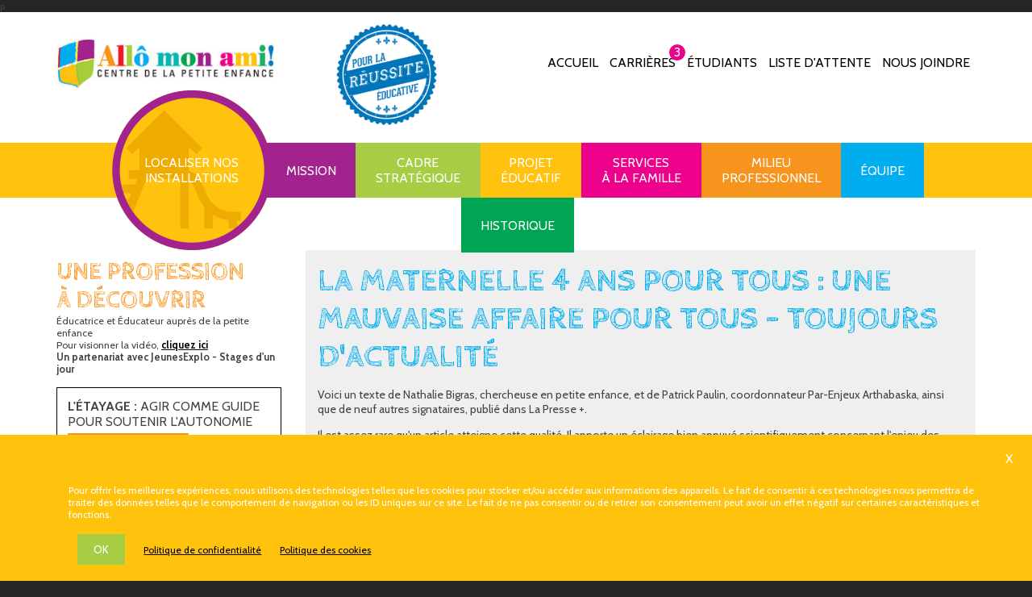

--- FILE ---
content_type: text/html; charset=iso-8859-1
request_url: https://www.allomonami.com/fr/news/post/la-maternelle-4-ans-pour-tous-une-mauvaise-affaire-pour-tous-toujours-dactualite/24
body_size: 7132
content:
p<!DOCTYPE html PUBLIC "-//W3C//DTD XHTML 1.0 Transitional//EN" "https://www.w3.org/TR/xhtml1/DTD/xhtml1-transitional.dtd">
<html>
	<head>
		<title>All&ocirc; mon ami - La maternelle 4 ans pour tous : une mauvaise affaire pour tous - toujours d'actualité</title>
		<meta name="description" value="">
		<meta name="keywords" value="CPE Allo mon ami, Allo mon ami, CPE Allo mon ami II, Centre Le petit bourg, CPE Le petit bourg, Centre Le petit domaine, CPE le petit domaine, Centre Les amis du Mesnil, CPE Les amis du Mesnil, Centre L'Univers des amis, CPE l'univers des amis, Garderie, Garderie sans but lucratif, CPE de Qu&eacute;bec, CPE arrondissement des rivi&egrave;res, CPE de Duberger, CPE de Lebourgneuf, CPE Les Saules, CPE Vanier, Petite enfance, &eacute;ducatrice, Service de garde, Service de garde &eacute;ducatif, Service de garde r&eacute;gis, Centre de la petite enfance, Centre &agrave; la petite enfance, Centre de la petite enfance Allo mon ami, Pouponni&egrave;re, Pr&eacute;paration &agrave; l'&eacute;cole, Petit domaine, Amis du Mesnil, Univers des Amis, Petit bourg, Petit Domaine, All&ocirc;, &eacute;ducation, Jouer c'est magique, Enfance, Formation en petite enfance, Mission &eacute;ducative, R&eacute;ussite &eacute;ducative, R&eacute;ussite &eacute;ducative des enfants, Pers&eacute;v&eacute;ance scolaire, &eacute;ducatrice qualifi&eacute;, &eacute;ducatrice professionnelle, &eacute;ducatrice form&eacute;e, Programme &eacute;ducatif, Programme &eacute;ducatif valid&eacute;, Milieu &eacute;ducatif, Milieu professionnel, &eacute;valuation de la qualit&eacute;, Standard de la qualit&eacute;, D&eacute;marche professionnelle de l'&eacute;ducatrice, Relation &eacute;ducatrice-enfant, Service &agrave; la famille, Conciliation travail-famille, Rentabilit&eacute; &eacute;conomique des CPE, Service &eacute;ducatif &agrave; la petite enfance, Besoins des enfants, D&eacute;veloppement des enfants, D&eacute;veloppement global des enfants, Actualisation du plein potentiel de l'enfant, Transition CPE &eacute;cole, Maturit&eacute; scolaire, Inclusion, Besoin particulier, D&eacute;pistage, IRDPQ, CRDI, IMDPE, R&eacute;seau des CPE, Projet &eacute;ducatif, Regroupement des CPE, Milieu d'&eacute;ducation, Int&eacute;gration des enfants, Soutient aux besoins particuliers, Partenariat &eacute;ducatrice parent, HighScope, Le b&eacute;b&eacute; en services &eacute;ducatifs, Approche exploratoire avec les b&eacute;b&eacute;s, &eacute;tayage, Accompagnement de l'enfant, Style d&eacute;mocratique, Approche d&eacute;mocratique, Guide d&eacute;mocratique, Guide facilitateur, Guide mod&eacute;rateur, Fonctions ex&eacute;cutives, Les outils de la pens&eacute;e, Grandir en qualit&eacute;, &eacute;veil &agrave; la lecture et l'&eacute;criture, &eacute;veil sonore &agrave; l'anglais, Num&eacute;ratie, Relation d'attachement, Communaut&eacute; d'apprentissage, Communaut&eacute; de pratique, Vers le pacifique, Alimentation en CPE, Politique alimentaire en CPE, Estime de soi, Programme estime de soi">
		<link rel="apple-touch-icon" sizes="57x57" href="https://www.allomonami.com/images/favicons/apple-touch-icon-57x57.png"/>
		<link rel="apple-touch-icon" sizes="60x60" href="https://www.allomonami.com/images/favicons/apple-touch-icon-60x60.png"/>
		<meta name="msapplication-TileColor" content="#a1278d"/>
		<meta name="msapplication-config" content="https://www.allomonami.com/images/favicons/browserconfig.xml"/>
		<meta name="theme-color" content="#ffffff"/>
		<link rel="stylesheet" href="https://www.allomonami.com/css/style2.css?1590165907" type="text/css" />
		<link rel="stylesheet" href="https://www.allomonami.com/css/jquery-ui-1.7.3.custom.css" type="text/css" />
		<link href='https://fonts.googleapis.com/css?family=Cabin+Sketch:bold' rel='stylesheet' type='text/css'>
		<link href='https://fonts.googleapis.com/css?family=Anton' rel='stylesheet' type='text/css'>
		<link href='https://fonts.googleapis.com/css?family=Cabin:regular,bold' rel='stylesheet' type='text/css'>
		<script src="https://ajax.googleapis.com/ajax/libs/jquery/1.8.2/jquery.min.js" type="text/javascript"></script>

<!-- Global site tag (gtag.js) - Google Analytics -->
<script async src="https://www.googletagmanager.com/gtag/js?id=G-Y9F1DM60EF"></script>
<script>
  window.dataLayer = window.dataLayer || [];
  function gtag(){dataLayer.push(arguments);}
  gtag('js', new Date());

  gtag('config', 'G-Y9F1DM60EF');
</script>

					<script type="text/javascript" src="https://ajax.googleapis.com/ajax/libs/jqueryui/1.8.22/jquery-ui.min.js"></script>

			<script>
						function initialize() {
				// Cartes de localisation
				$(".map").each(function() {
					var id = $(this).attr("data-id");
					if(!$(this).attr("id")) $(this).attr("id", "googleMap-" + id);				
					switch(id) {
						case "1":
							var title = "All&ocirc; mon ami";
							var lat = 46.8211;
							var long = -71.2617;
							break;
						case "2":
							var title = "Le Petit Domaine";
							var lat = 46.81313;
							var long = -71.28234;
							break;
						case "3":
							var title = "Le Petit Bourg";
							var lat = 46.84549;
							var long = -71.28561;
							break;
						case "4":
							var title = "Les Amis du Mesnil";
							var lat = 46.83862;
							var long = -71.29142;
							break;
						case "5":
							var title = "L'Univers des Amis des Saules";
							var lat = 46.81574;
							var long = -71.31015;
							break;
					}
					var myLatlng = new google.maps.LatLng(lat, long);
					var myOptions = {
						zoom: 15,
						center: myLatlng,
						mapTypeId: google.maps.MapTypeId.ROADMAP
					}
					var map = new google.maps.Map(document.getElementById("googleMap-"+id), myOptions);
					var marker = new google.maps.Marker({
						position: myLatlng,
						map: map
					});
					google.maps.event.addDomListener(window, "resize", function() {
						var center = map.getCenter();
						google.maps.event.trigger(map, "resize");
						map.setCenter(center); 
					});
					$(this).after('<a href="https://maps.google.com/maps?q=' + encodeURIComponent(title) + '&hl=fr&ll=' + lat + ',' + long + '&spn=0.010103,0.022724&sll=' + lat + ',' + long + '&sspn=0.010103,0.022724&vpsrc=0&t=m&z=16" target="_blank">Voir dans Google Maps</a>');
				});
			}
			if($(".map").length > 0)
				google.maps.event.addDomListener(window, 'load', initialize);
			</script>
			
		
		<script src="https://www.allomonami.com/jscripts/bxslider/jquery.bxslider.js" type="text/javascript"></script>	
		<link href="https://www.allomonami.com/jscripts/bxslider/jquery.bxslider.css" rel="stylesheet" type="text/css"/>
				
		<meta name="viewport" content="width=device-width, initial-scale=1">
				<style>
			.changecolor, h1, h2, h3, h4 {
				color: #00afed;
			}
		</style>
		<script type="text/javascript">
			var bgChange = [
				["mauve", "#a1278d"],
				["bleu", "#00afed"],
				["jaune", "#fac12e"],
				["vert", "#a6cd44"]
			];
			var cptChange = 0;
		
			$(document).ready(function() {
			
				$("#show-menu").click(function() {				
					$('#menu_small > ul').toggle('fast');								
				});	
				
				$(["https://www.allomonami.com/images/header/bleu_1.jpg", "https://www.allomonami.com/images/header/bleu_2.jpg", "https://www.allomonami.com/images/header/jaune_1.jpg", "https://www.allomonami.com/images/header/jaune_2.jpg", "https://www.allomonami.com/images/header/mauve_1.jpg", "https://www.allomonami.com/images/header/mauve_2.jpg", "https://www.allomonami.com/images/header/vert_1.jpg", "https://www.allomonami.com/images/header/vert_2.jpg"]).preload();
				
				$("blockquote").each(function() {
					$(this).css("background-color", "#00afed");
					$(this).prepend('<img src="https://www.allomonami.com/images/encadre/top_bleu.jpg?v3" border="0">');
					$(this).append('<img src="https://www.allomonami.com/images/encadre/bottom_bleu.jpg?v3" border="0">');
				});
				
				var cptli = 0;
				$("blockquote ul li, div.contenutexte ul li").not("#tabs ul li").each(function() {
					couleur = bgChange[cptli][0];
					if(couleur == 'bleu') couleur = "gris";
					$(this).css("background-image", "url(https://www.allomonami.com/images/li_"+couleur+".png)");
					cptli++;
					if(cptli >= bgChange.length) cptli = 0;
				});
			
				$('div#actualites ul').bxSlider({					
					pause: 8000,
					autoControls: false,
					controls: false,
					pagerCustom: 'div#actualites .bx-pager',
					slideMargin:22,
					auto: true						
				});	
				$('div#petiteenfance ul').bxSlider({					
					pause: 8000,
					autoControls: false,
					controls: false,
					pagerCustom: 'div#petiteenfance .bx-pager',
					slideMargin:22,
					auto: false								
				});				
									
								
				$(".searchfield").focus(function() {
					if($(this).val().toUpperCase() == "SAISIR LES MOTS-CL&Eacute;S") {
						$(this).val("");
					}
				});
				
				$(".searchfield").blur(function() {
					if($(this).val() == "") {
						$(this).val("SAISIR LES MOTS-CL&Eacute;S");
					}
				});
				
				// Champs login portail
				$(".email_address").hide();
				$(".email_address_field").show();
				$(".password").hide();
				$(".password_field").show();
				
				$(".email_address_field, .password_field").focus(function() {
					$(this).hide();
					$(this).prev().show();
					$(this).prev().focus();
				});
				$(".email_address, .password").blur(function() {
					if($(this).val() == "") {
						$(this).hide();
						$(this).next().show();
					}
				});
			});

			function changebg() {			
				cptChange++;
				if(cptChange > bgChange.length-1) cptChange = 0;
				var rand = Math.floor(Math.random()*2);
				rand++;
				$("div.bande_2").css("background-color", bgChange[cptChange][1]);				
				$("div.bande_2 div.container").css("background-image", "url(https://www.allomonami.com/images/header/"+bgChange[cptChange][0]+"_"+rand+".jpg)");				
				$(".img_header_responsive img").attr("src", "https://www.allomonami.com/images/header/"+bgChange[cptChange][0]+"_"+rand+".jpg");
			}
			
			$.fn.preload = function() {
				this.each(function() {
					$('<img/>')[0].src = this;
				});
			}
		</script>
	</head>
	<body>
	    
	    <style>
	        .cookie-bar{ position: fixed; bottom: 0px; padding:10px 15px 20px 15px; width: 100%; display: none; z-index: 15; background-color:#ffc20d; }
 .cookie-para { color: #FFFFFF; font-size: 12px; font-weight: normal; display: inline-block;
 padding-bottom: 5px; }
 .cookie-space { padding-bottom: 45px; }

.cookie-btn{ font-size:14px; color: #ffffff; background: #A6CD44; padding: 10px 20px;text-decoration:none;margin: 0 20px;
  display: inline-block; margin-left: 1%;  }
.cookie-btn.accept { color: #ffffff; background: #A6CD44; }  
.cookie-btn.refuse { color: #ffffff; background: ##A3238E; }    
  @media (max-width: 767px) {
  .cookie-bar{ padding:10px 15px 40px 15px; }
  
	    </style>
	    <script>
	        $(document).ready(function(){
     if(readCookie("cookie_accepted") == "1"){
        $(".cookie-bar").hide();
    }
    else{
        $(".cookie-bar").show();
            $('body').addClass('cookie-space');
            $('.cookie-btn').click(function(){
                $('body').removeClass('cookie-space');
            $('.cookie-bar').fadeOut();
            createCookie("cookie_accepted", 1, 365);
        });     
    } 
    });



 function getParameterByName(name, url) {
        if (!url) {
            url = window.location.href;
        }
        name = name.replace(/[\[\]]/g, "\\$&");
        var regex = new RegExp("[?&]" + name + "(=([^&#]*)|&|#|$)"),
            results = regex.exec(url);
        if (!results) return null;
        if (!results[2]) return '';
        return decodeURIComponent(results[2].replace(/\+/g, " "));
    }

    function createCookie(name, value, days) {
        var expires = "";
        if (days) {
            var date = new Date();
            date.setTime(date.getTime() + (days * 24 * 60 * 60 * 1000));
            expires = "; expires=" + date.toUTCString();
        }
        document.cookie = name + "=" + value + expires + "; path=/";
    }

    function readCookie(name) {
        var nameEQ = name + "=";
        var ca = document.cookie.split(';');
        for (var i = 0; i < ca.length; i++) {
            var c = ca[i];
            while (c.charAt(0) == ' ') c = c.substring(1, c.length);
            if (c.indexOf(nameEQ) == 0) return c.substring(nameEQ.length, c.length);
        }
        return null;
    }

    function eraseCookie(name) {
        createCookie(name, "", -1);
    }

    $(document).ready(function() {
        var advMedium = getParameterByName('advm');
        if (advMedium != null) {
            $('input[name=advm]').val(advMedium);
            createCookie('advm', advMedium, 1);
        } else {
            advMedium = readCookie('advm');
            $('input[name=advm]').val(advMedium);
        }
        var nodeCount = document.getElementsByName('ft').length;
        for (count = 0; count < nodeCount; count++) {
            document.getElementsByName('ft')[count].value = window.location.href;
        }
    });
	    </script>
	    <section class="cookie-bar" style="display:none;">
	<div class="cookie-notice container">
	    	<a href="javascript:;" class="cookie-btn" style="text-align: right;width: 100%;display: block;color: #FFFFFF;text-decoration: none;font-size: 16px;background: none;">X</a>
		<p class="cookie-para">Pour offrir les meilleures exp&eacute;riences, nous utilisons des technologies telles que les cookies pour stocker et/ou acc&eacute;der aux informations des appareils. Le fait de consentir &agrave; ces technologies nous permettra de traiter des donn&eacute;es telles que le comportement de navigation ou les ID uniques sur ce site. Le fait de ne pas consentir ou de retirer son consentement peut avoir un effet n&eacute;gatif sur certaines caract&eacute;ristiques et fonctions.</p>
		<a href="javascript:;" class="cookie-btn accept">OK</a>
       
        <a href="/fr/page/politique-confidentialite" class="" style="margin-right:20px;">Politique de confidentialit&eacute;</a>
         <a href="/fr/page/politique-cookies" class="">Politique des cookies</a>

	</div>
</section>
		<div id="menu_small">
			<img src="https://www.allomonami.com/images/menu-show-icon.jpg" alt="menu" id="show-menu"/>
			<a href="https://www.allomonami.com/fr"><img src="https://www.allomonami.com/images/logo.jpg" alt="Logo All&ocirc; mon ami" class="logo"></a>			
			<ul class="bleu">
				<li>
					<a href="https://www.allomonami.com/">Accueil</a>
				</li>
				<li>
					<a href="https://www.allomonami.com/fr/page/localiser-nos-installations">Localiser nos installations</a>
				</li>
				<li>
					<a href="https://www.allomonami.com/fr/page/mission">Mission</a>
				</li>
				<li>
					<a href="https://www.allomonami.com/fr/page/cadre-strategique">Cadre strat&eacute;gique</a>
				</li>
				<li>
					<a href="https://www.allomonami.com/fr/page/projet-educatif">Projet &eacute;ducatif</a>
				</li>
				<li>
					<a href="https://www.allomonami.com/fr/page/services-a-la-famille">Services &agrave; la famille</a>
				</li>
				<li>
					<a href="https://www.allomonami.com/fr/page/milieu-professionnel">Milieu professionnel</a>
				</li>
				<li>
					<a href="https://www.allomonami.com/fr/page/equipe">&Eacute;quipe</a>
				</li>
				<li>
					<a href="https://www.allomonami.com/fr/page/historique">Historique</a>
				</li>
				<li>
					<a href="https://www.allomonami.com/fr/page/carrieres">Carri&egrave;res</a>
				</li>
				<li>
					<a href="https://www.allomonami.com/fr/page/etudiants">&Eacute;tudiants</a>
				</li>
				<li>
					<a href="https://www.allomonami.com/fr/listeattente">Liste d'attente</a>
				</li>
				<li>
					<a href="https://www.allomonami.com/fr/page/nous-joindre">Nous joindre</a>
				</li>
			</ul>
		</div>
		<div class="bande_1_1">
			<div class="container">
				<div>
					<form action="https://www.allomonami.com/fr/portail/login" method="post" accept-charset="utf-8" style="position:relative;">						<span style="color:#999;">PORTAIL</span> 								<div style="display:inline;">
									<input type="text" name="email_address" class="email_address" value="">
									<input type="text" class="email_address_field" value="COURRIEL">
								</div> 
								<div style="display:inline;">
									<input type="password" name="password" class="password" value="" style="border-right:none;">
									<input type="text" class="password_field" value="MOT DE PASSE" style="border-right:none;">
								</div><input type="image" src="https://www.allomonami.com/images/form_login_go2.jpg" border="0">
																				<div class="mdp_oublie">
							<a href="https://www.allomonami.com/fr/portail/password_reset_step1" style="color:#fff; font-family: Verdana, Arial, Helvetica; font-size:8px;">Mot de passe oubli&eacute; ?</a>
						</div>
											</form>
				</div>
			</div>
		</div>
		<div class="bande_1_2">
			<div class="container">
				<div>
					<form class="rech alt" action="https://www.allomonami.com/fr/news/search" method="post">
						<input type="text" class="searchfield" name="search" value="Saisir les mots-cl&eacute;s"><input type="image" src="https://www.allomonami.com/images/form_rech_go2.jpg" border="0">
					</form>

					<div style="clear:both;"></div>
				</div>
			</div>
		</div>
		<div id="header">
			<div class="container">
				<div class="table">
					<div class="left">
						<a href="https://www.allomonami.com/fr"><img src="https://www.allomonami.com/images/logo.jpg" alt="Logo All&ocirc; mon ami" class="logo"></a>						
						<img src="https://www.allomonami.com/images/badge_reussite_educative.png" alt="Pour la r&eacute;ussite &eacute;ducative" class="logo_badge">
					</div>
					<div class="right">
						<ul>
							<li>
								<a style="color:#a3238e;border-color:#a3238e;" href="https://www.allomonami.com/fr">Accueil</a>
							</li><!--
							--><li>
								<a style="color:#a6cd44;border-color:#a6cd44;" href="https://www.allomonami.com/fr/page/carrieres">
								Carri&egrave;res<div class="badge">3</div>								</a>
							</li><!--
							--><li>
								<a style="color:#ffc20e;border-color:#ffc20e;" href="https://www.allomonami.com/fr/page/etudiants">&Eacute;tudiants</a>
							</li><!--
							--><li >
								<a style="color:#00aeef;border-color:#00aeef;" href="https://www.allomonami.com/fr/listeattente">Liste d'attente</a>
							</li><!--
							--><li >
								<a style="color:#ed1c24;border-color:#ed1c24;" href="https://www.allomonami.com/fr/page/nous-joindre">Nous joindre</a>
							</li>
						</ul>
					</div>
				</div>
			</div>
		</div>
		<div id="menu">
			<div class="container">
				<ul>
				
					<li class="">
						<a href="https://www.allomonami.com/fr/page/localiser-nos-installations" class="btn-localiser"><div>Localiser nos installations</div></a>
					</li>
					<li>
						<a href="https://www.allomonami.com/fr/page/mission" style="background-color:#a3238e;" class="one_line"><div>Mission</div></a>
					</li>
					<li>
						<a href="https://www.allomonami.com/fr/page/cadre-strategique" style="background-color:#a6cd44;">Cadre<br/><div>strat&eacute;gique</div></a>
					</li>
					<li>
						<a href="https://www.allomonami.com/fr/page/projet-educatif" style="background-color:#ffc20e;">Projet<br/><div>&eacute;ducatif</div></a>
					</li>
				  <li>
						<a href="https://www.allomonami.com/fr/page/services-a-la-famille" style="background-color:#ec008c;">Services<br/><div>&agrave; la famille</div></a>
					</li>
					<li>
						<a href="https://www.allomonami.com/fr/page/milieu-professionnel" style="background-color:#f7941e;">Milieu<br/><div>professionnel</div></a>
					</li>
					<li>
						<a href="https://www.allomonami.com/fr/page/equipe" style="background-color:#00aeef;" class="one_line"><div>&Eacute;quipe</div></a>
					</li>
					<li>
						<a href="https://www.allomonami.com/fr/page/historique" style="background-color:#00a553;" class="one_line"><div>Historique</div></a>
					</li>
				</ul>			
			</div>
		</div>
				<div id="content" class="bleu">
			<div class="container">
									<div class="table">
						<div class="left">
							<a href="https://www.allomonami.com/fr/page/une-profession-a-decouvrir" style="text-decoration: none">
<h2 style="color: #f7941e;">Une profession <br />&agrave; d&eacute;couvrir</h2>
</a>
<div style="font-size: 12.5px">
    &Eacute;ducatrice et &Eacute;ducateur aupr&egrave;s de la petite enfance<br />
    Pour visionner la vid&eacute;o, <a href="https://www.allomonami.com/fr/page/une-profession-a-decouvrir"><strong>cliquez ici</strong></a><br />
    <strong>Un partenariat avec JeunesExplo - Stages d'un jour</strong>
    <br /><br />
</div>							<div id="sidebar_new">
								<div class="title2"><span>L'&Eacute;TAYAGE :</span> AGIR COMME GUIDE POUR SOUTENIR L'AUTONOMIE</div>
								<a href="https://www.puq.ca/catalogue/livres/etayage-agir-comme-guide-pour-soutenir-1222.html">Commandez <span>></span></a>
								<img src="https://www.allomonami.com/images/livre_sonia.jpg" />
							</div>
							<a href="https://www.allomonami.com/fr/page/liste-de-livres-de-references" id="sidebar_references"><img src="https://www.allomonami.com/images/btn_liste_livres_references.png" alt=""/></a>		
							<div id="portal_connexion">
								<div class="title">Portail</div>
								<form action="https://www.allomonami.com/fr/portail/login" method="post">								
									 									
										<label>Courriel</label>
										<input type="email" name="email_address" value=""/>
										<label>Mot de passe</label>
										<input type="password" name="password" value=""/>
										<a href="https://www.allomonami.com/fr/portail/password_reset_step1">Mot de passe oubli&eacute; ?</a>
										<div style="text-align:right;">
											<input type="image" src="https://www.allomonami.com/images/form_login_go.jpg?v3" border="0">
										</div>
																	
								</form>
							</div>								
							<img src="https://www.allomonami.com/images/bulle_2019.png"><br>
							<br>
											<form class="rech" action="https://www.allomonami.com/fr/news/search" method="post">
					<div>Recherche</div>
					<input type="text" class="searchfield" name="search" value="Saisir les mots-cl&eacute;s"><input type="image" src="https://www.allomonami.com/images/form_rech_go.jpg?v3" border="0">
				</form>

							
						</div>
						<div class="right">
											<div class="grey_zone">
							<h1>La maternelle 4 ans pour tous : une mauvaise affaire pour tous - toujours d'actualité</h1>							
							<p>Voici un texte de Nathalie Bigras, chercheuse en petite enfance, et de Patrick Paulin, coordonnateur Par-Enjeux Arthabaska, ainsi que de neuf autres signataires, publié dans La Presse +.</p>

<p>Il est assez rare qu'un article atteigne cette qualité. Il apporte un éclairage bien appuyé scientifiquement concernant l'enjeu des prématernelles 4 ans versus les CPE.</p>

<p>Pour consulter cet article, <a href="/uploads/files/La_maternelle_4_ans_pour_tous_-_une_mauvaise_affaire_pour_tous.pdf" title="" target="_blank">cliquez ici</a>.</p>
				
						</div>
					</div>
				</div>
			</div>
		</div>
<div class="bande_4">
    <div class="container">
        <div id="footer_garderies">
            <table cellspacing="0" cellpadding="0" border="0" width="100%">
                <tr>
                    <td valign="top" width="302" class="left">
                        <table cellspacing="0" cellpadding="0" border="0" width="100%" style="margin-bottom:0px;"
                               id="garderies">
                            <tr>
                                <td width="80">&nbsp;</td>
                                <td width="211" height="61" style="background-color:#fff;">
                                    <a target="_blank" href="https://tout-petits.org/">
                                        <img src="https://www.allomonami.com/images/logo-observatoire-tout-petits.png"/>
                                    </a>
                                </td>
                                <td>&nbsp;</td>
                            </tr>
                            <tr>
                                <td colspan="5" style="line-height:12px;">&nbsp;</td>
                            </tr>
                            <tr>
                                <td width="80">&nbsp;</td>
                                <td width="211" height="61" style="background-color:#fff;">
                                    <a target="_blank" href="https://www.enfant-encyclopedie.com/fr-ca/accueil.html">
                                        <img src="https://www.allomonami.com/images/Logo_FR.gif"/>
                                    </a>
                                </td>
                                <td>&nbsp;</td>
                            </tr>
                            <tr>
                                <td colspan="5" style="line-height:12px;">&nbsp;</td>
                            </tr>
                            <tr>
                                <td>&nbsp;</td>
                                <td width="211" height="61" style="background-color:#fff;">
                                    <a href="https://rire.ctreq.qc.ca/" target="_blank">
                                        <img height="50px" src="https://www.allomonami.com/images/logo_rire.jpg"/>
                                    </a>
                                </td>
                                <td>&nbsp;</td>
                            </tr>
                        </table>
                    </td>
                    <td valign="top">
                                            <table cellspacing="0" cellpadding="0" border="0" width="100%" style="margin-bottom:0px;" id="garderies">					
						<tr>
							<td height="61" class="bleu"><a href="https://www.allomonami.com/fr/page/allo-mon-ami-allo-mon-ami-ii">All&ocirc; mon ami</a></td>
							<td>&nbsp;</td>
							<td height="61" class="mauve"><a href="https://www.allomonami.com/fr/page/le-petit-domaine">Le petit domaine</a></td>
							<td>&nbsp;</td>
							<td height="61" class="vertfonce"><a href="https://www.allomonami.com/fr/page/le-petit-bourg">Le petit bourg</a></td>
						</tr>
						<tr><td colspan="5" style="line-height:12px;">&nbsp;</td></tr>
						<tr>
							<td height="61" class="orange"><a href="https://www.allomonami.com/fr/page/allo-mon-ami-allo-mon-ami-ii">All&ocirc; mon ami II</a></td>
							<td>&nbsp;</td>
							<td height="61" class="vert"><a href="https://www.allomonami.com/fr/page/les-amis-du-mesnil">Les amis<br>du mesnil</a></td>
							<td>&nbsp;</td>
							<td height="61" class="rouge"><a href="https://www.allomonami.com/fr/page/lunivers-des-amis-des-saules">Univers des amis<br>des saules</a></td>
						</tr>
                        <tr><td colspan="5" style="line-height:12px;">&nbsp;</td></tr>
                        <tr>
                            <td height="61" style="background: #fff">
                                <a href="https://casiope.org/" target="_blank">
                                    <img src="https://www.allomonami.com/uploads/images/casiope-logo-petit.png" height="50px">
                                </a>
                            </td>
                            <td>&nbsp;</td>
                            
                        </tr>
						<tr><td colspan="5" >&nbsp;</td></tr>
						<tr><td colspan="5" align="center" class="copyright">&copy; 2011-2026 ALL&Ocirc; MON AMI - TOUS DROITS R&Eacute;SERV&Eacute;S -- <a href="https://www.proweb.ca" target="_blank" style="text-decoration:none; color:#fff; display:inline;">R&Eacute;ALISATION ProWeb.ca</a></td></tr>
					</table>

                    </td>
                </tr>
            </table>
        </div>
    </div>
</div>

</body>
<script>'undefined'=== typeof _trfq || (window._trfq = []);'undefined'=== typeof _trfd && (window._trfd=[]),_trfd.push({'tccl.baseHost':'secureserver.net'},{'ap':'cpsh-oh'},{'server':'p3plzcpnl509610'},{'dcenter':'p3'},{'cp_id':'10376011'},{'cp_cl':'8'}) // Monitoring performance to make your website faster. If you want to opt-out, please contact web hosting support.</script><script src='https://img1.wsimg.com/traffic-assets/js/tccl.min.js'></script></html>


--- FILE ---
content_type: text/css
request_url: https://www.allomonami.com/css/style2.css?1590165907
body_size: 4919
content:
.cabinsketch {
    font-family: 'Cabin Sketch', Verdana, Arial, Helvetica;
    font-weight: bold;
}

.cabin {
    font-family: 'Cabin', Verdana, Arial, Helvetica;
}

body {
    background-color: #252525;
}

a {
    color: #000;
}

body,
td {
    font-family: 'Cabin', Verdana, Arial, Helvetica;
    font-size: 12px;
    color: #444;
    margin: 0;
    padding: 0;
}

img {
    border: 0;
    max-width: 100%;
}

div.container {
    width: 1140px;
    margin: 0 auto;
    text-align: left;
    position: relative;
}

span.titre,
h1 {
    font-family: 'Cabin Sketch', Verdana, Arial, Helvetica;
    font-size: 40px;
    color: #444;
    text-transform: uppercase;
    margin: 0;
    padding: 0;
    text-align: left;
    font-weight: bold;
}

h2 {
    font-family: 'Cabin Sketch', Verdana, Arial, Helvetica;
    font-size: 30px;
    color: #444;
    text-transform: uppercase;
    margin: 0;
    padding: 0;
    font-weight: bold;
}

h3 {
    font-family: 'Cabin Sketch', Verdana, Arial, Helvetica;
    font-size: 24px;
    color: #444;
    text-transform: uppercase;
    margin: 0;
    padding: 0;
    font-weight: bold;
}

h4 {
    font-family: 'Cabin Sketch', Verdana, Arial, Helvetica;
    font-size: 20px;
    color: #444;
    text-transform: uppercase;
    margin: 0;
    padding: 0;
    font-weight: bold;
}

h4 a:hover {
    text-decoration: none;
}


/* Header */

#header {
    padding: 15px 0;
    padding: 32px 0 65px 0;
    background-color: #fff;
    text-align: right;
}

#header .table {
    display: table;
    width: 100%;
}

#header .left {
    display: table-cell;
    vertical-align: middle;
    position: relative;
}

#header .logo {
    width: 270px;
    vertical-align: middle;
}

#header .logo_badge {
    width: 125px;
    vertical-align: middle;
    //margin-left:15px;
    position: absolute;
    right: -92px;
    top: -17px;
    z-index: 100;
}

#header .right {
    display: table-cell;
    vertical-align: middle;
    text-align: right;
}

#header ul {
    margin: 0;
    padding: 0;
}

#header .right li {
    display: inline-block;
    padding: 0 7px;
}

#header .right a {
    text-transform: uppercase;
    font-size: 16px;
    text-decoration: none;
    position: relative;
    background-color: #fff;
    display: block;
    padding: 3px 0 6px 0;
    color: #000 !important;
}

#header .right li a:hover,
#header .right li.activeM a {
    border-bottom: 3px solid #000;
    padding-bottom: 3px;
}

.badge {
    background-color: #ec008c;
    border-radius: 15px;
    color: white;
    text-align: center;
    width: 20px;
    height: 20px;
    position: absolute;
    top: -10px;
    right: -12px;
}


/* Menu */

#menu {
    background-color: #ffc20e;
    height: 68px;
}

#menu .container {
    text-align: center;
    position: relative;
}

#menu ul {
    margin: 0;
    padding: 0;
}

#menu li {
    display: inline-block;
    text-align: center;
    position: relative;
    vertical-align: top;
    z-index: 11;
}

#menu a {
    display: block;
    font-size: 16px;
    text-decoration: none;
    text-transform: uppercase;
    color: white;
    padding: 15px 25px;
    -webkit-transition-duration: .2s;
    z-index: 11;
}

#menu a.one_line {
    padding: 24.5px 24px;
}

#menu li a:hover,
#menu li.activeM a {
    padding: 23px 25px;
    margin-top: -11px;
}

#menu li a.one_line:hover,
#menu li.activeM a.one_line {
    padding: 32.5px 25px;
    margin-top: -11px;
}

#menu li a:hover div,
#menu li.activeM a div {
    padding-bottom: 3px;
    border-bottom: 3px solid white;
}


/** Menu responsive **/

div#menu_small ul {
    margin: 0;
    padding: 0;
}

div#menu_small {
    display: none;
    background-color: white;
    height: 60px;
    width: 100%;
    z-index: 100;
    overflow: visible;
    text-align: center;
    position: relative;
    border-bottom: 1px solid black;
}

#show-menu {
    cursor: pointer;
    height: 60px;
    position: absolute;
    left: 0;
    top: 0;
}

div#menu_small .logo {
    height: 46px;
    padding: 7px 0;
}

div#menu_small>ul {
    display: none;
    width: 100%;
    position: absolute;
    top: 60px;
    left: 0;
    border-bottom: 1px solid #3e3e3e;
    text-align: left;
}

div#menu_small ul>li {
    width: 100%;
    box-sizing: border-box;
    border-top: 1px solid #252424;
    background-color: black;
    line-height: 19px;
}

div#menu_small ul>li a {
    padding: 22px 0;
    padding-left: 20px;
    text-decoration: none;
    text-transform: uppercase;
    color: white;
    box-sizing: border-box;
    width: 100%;
    display: block;
}

div#menu_small ul.mauve li:hover>a,
div#menu_small ul.mauve li.activeM>a {
    color: #a1278d;
}

div#menu_small ul.bleu li:hover>a,
div#menu_small ul.bleu li.activeM>a {
    color: #00afed;
}

div#menu_small ul.jaune li:hover>a,
div#menu_small ul.jaune li.activeM>a {
    color: #fac12e;
}

div#menu_small ul.vert li:hover>a,
div#menu_small ul.vert li.activeM>a {
    color: #a6cd44;
}


/** Banner **/

div.bande_2 {
    position: relative;
    z-index: 10;
    text-align: center;
    font-family: 'Cabin Sketch', Verdana, Arial, Helvetica;
}

div.bande_2 div.container {
    height: 405px;
}

div.bganim {
    width: 100%;
    height: 100%;
    z-index: 1;
    position: relative;
}


/* Content */

#content.mauve .grey_zone a {
    color: #a1278d;
    font-weight: bold;
}

#content.jaune .grey_zone a {
    color: #fac12e;
    font-weight: bold;
}

#content.bleu .grey_zone a {
    color: #00afed;
    font-weight: bold;
}

#content.vert .grey_zone a {
    color: #a6cd44;
    font-weight: bold;
}

#content {
    background-color: #fff;
    padding: 65px 0;
}

#content .table {
    display: table;
    width: 100%;
    table-layout: fixed;
}

#content .left {
    display: table-cell;
    vertical-align: top;
    width: 279px;
    padding-top: 10px;
}

#content .right {
    display: table-cell;
    vertical-align: top;
    padding-left: 30px;
}

#content .grey_zone {
    background-color: #efefef;
    padding: 15px;
    font-size: 14px;
}


/*** Sidebar ***/


/** Recherche **/

form.rech {
    margin-bottom: 15px;
}

form.rech div {
    font-family: 'Cabin Sketch', Verdana, Arial, Helvetica;
    font-size: 24px;
    color: #444;
    text-transform: uppercase;
    font-weight: bold;
}

.my-form {
    margin: 15px 0;
}

.my-form input[type=text] {
    width: 188px;
    height: 17px;
    border: solid 1px #666;
    color: #444;
    padding: 5px 10px;
    font-size: 10px;
    text-transform: uppercase;
}

form.rech input[type=text] {
    width: 188px;
    height: 17px;
    border: solid 1px #666;
    color: #444;
    padding: 5px 10px;
    font-size: 10px;
    text-transform: uppercase;
    border-right: 0;
}

form.rech.alt input[type=text] {
    width: 170px;
    height: 11px;
    border: solid 1px #666;
    color: #444;
    padding: 5px;
    font-size: 10px;
    text-transform: uppercase;
}

form.rech input {
    vertical-align: middle;
}


/** Espace NouveautÃ© **/

#sidebar_new {
    border: 1px solid #000;
    padding: 13px;
    margin-bottom: 25px;
}

#sidebar_new .title {
    font-family: 'Cabin Sketch', Verdana, Arial, Helvetica;
    font-size: 34px;
    color: #444;
    text-transform: uppercase;
    font-weight: bold;
}

#sidebar_new .title2 {
    font-size: 16px;
    color: #444;
    text-transform: uppercase;
}

#sidebar_new .title2 span {
    font-weight: bold;
}

#sidebar_new a {
    display: inline-block;
    background-color: #f7941e;
    color: white;
    font-family: 'Cabin Sketch', Verdana, Arial, Helvetica;
    font-size: 20px;
    text-transform: uppercase;
    font-weight: bold;
    text-decoration: none;
    padding: 5px 8px;
    margin: 5px 0 15px;
}

#sidebar_new a span {
    font-size: 30px;
    position: relative;
    top: 2px;
    line-height: 20px;
}


/** RÃ©fÃ©rences **/

#sidebar_references {
    display: block;
    margin-bottom: 25px;
}


/** Portail Connexion **/

#portal_connexion {
    border: 1px solid #000;
    padding: 13px;
    margin-bottom: 25px;
}

#portal_connexion .title {
    font-family: 'Cabin Sketch', Verdana, Arial, Helvetica;
    font-size: 34px;
    color: #444;
    text-transform: uppercase;
    font-weight: bold;
}

#portal_connexion label {
    display: block;
    width: 100%;
    text-transform: uppercase;
    font-weight: bold;
    font-size: 14px;
    padding-bottom: 1px;
}

#portal_connexion input[type=email],
#portal_connexion input[type=password] {
    display: block;
    width: 100%;
    box-sizing: border-box;
    margin-bottom: 7px;
}

#portal_connexion a {
    display: block;
    margin-bottom: 3px;
}


/** Page d'accueil **/

#homepage_icons>div {
    display: inline-block;
    width: 48%;
    margin-top: 30px;
    vertical-align: top;
    font-size: 16px;
}

#homepage_icons>div.single {
    display: block;
    width: 100%;
    text-align: center;
    margin-top: 0;
    font-weight: bold;
    text-transform: uppercase;
    font-family: 'Cabin Sketch', Verdana, Arial, Helvetica;
    font-size: 30px;
}

#homepage_icons>div.col1 {
    margin-right: 3%;
}

#homepage_icons .top {
    font-weight: bold;
    text-transform: uppercase;
    padding-bottom: 8px;
    display: table;
    width: 100%;
    table-layout: fixed;
}

#homepage_icons .top>div {
    display: table-cell;
    vertical-align: middle;
}

#homepage_icons .top>div:first-of-type {
    width: 60px;
}

#homepage_icons a {
    text-decoration: none;
    color: #444;
}

#content .right.home ul {
    font-family: 'Cabin', Verdana, Arial, Helvetica;
    font-size: 12px;
    text-align: justify;
    margin-top: 20px;
}

#content .right.home ul,
#content .right.home li {
    margin: 0;
    padding: 0;
    list-style: none;
}

#content .right.home li {
    overflow: hidden;
}

#content .right.home .titre img {
    display: inline-block;
}

#content .right.home .bx-wrapper {
    margin: 0;
}

div.contenuaccueil {
    text-align: justify;
}

div.contenuaccueil div.titre {
    font-family: 'Cabin', Verdana, Arial, Helvetica;
    font-size: 16px;
}

div.contenuaccueil ul li.bleu div.titre {
    color: #01aef0;
}

div.contenuaccueil ul li.jaune div.titre {
    color: #ffc30d;
}

div.contenuaccueil ul li.mauve div.titre {
    color: #a5238f;
}

div.contenuaccueil ul li.orange div.titre {
    color: #ffc10e;
}

div.contenuaccueil ul li.vert div.titre {
    color: #a6cd44;
}

ol#controls,
ol#controlspe {
    position: absolute;
    list-style: none;
    margin: 0;
    padding: 0;
    top: 50px;
    left: 0;
}

ol#controls li,
ol#controlspe li {
    float: left;
    list-style: none;
    margin: 0;
    padding: 0;
    width: 21px;
    height: 19px;
    margin-right: 5px;
    cursor: pointer;
    text-align: center;
}

ol#controls li a,
ol#controlspe li a {
    display: none;
    color: #000;
    text-decoration: none;
}

ol#controls li.current a,
ol#controlspe li.current a {
    color: #000;
    font-weight: bold;
}

ol#controls li#controls1,
ol#controlspe li#controlspe1,
ol#controls li#controls6,
ol#controlspe li#controlspe6 {
    background-image: url('../images/icons/bleu.jpg');
    background-repeat: no-repeat;
}

ol#controls li#controls2,
ol#controlspe li#controlspe2,
ol#controls li#controls7,
ol#controlspe li#controlspe7 {
    background-image: url('../images/icons/jaune.jpg');
    background-repeat: no-repeat;
}

ol#controls li#controls3,
ol#controlspe li#controlspe3,
ol#controls li#controls8,
ol#controlspe li#controlspe8 {
    background-image: url('../images/icons/mauve.jpg');
    background-repeat: no-repeat;
}

ol#controls li#controls4,
ol#controlspe li#controlspe4,
ol#controls li#controls9,
ol#controlspe li#controlspe9 {
    background-image: url('../images/icons/orange.jpg');
    background-repeat: no-repeat;
}

ol#controls li#controls5,
ol#controlspe li#controlspe5,
ol#controls li#controls10,
ol#controlspe li#controlspe10 {
    background-image: url('../images/icons/vert.jpg');
    background-repeat: no-repeat;
}

div.bande_4 {
    background-color: #252525;
}

div.bande_4 table tr td {
    background-color: transparent;
}

table#garderies {
    margin-bottom: 20px;
    background-color: #252525;
}

table#garderies tr td {
    background-color: #252525;
    font-family: 'Cabin Sketch', Verdana, Arial, Helvetica;
    font-size: 24px;
    font-weight: bold;
    color: #fff;
    text-transform: uppercase;
    line-height: 25px;
    text-align: center;
}

table#garderies tr td a {
    display: block;
    color: #fff;
    text-decoration: none;
}

table#garderies tr td.bleu {
    background-color: #01aef0;
}

table#garderies tr td.mauve {
    background-color: #a5238f;
}

table#garderies tr td.jaune {
    background-color: #ffc30d;
}

table#garderies tr td.orange {
    background-color: #ffc10e;
}

table#garderies tr td.vert {
    background-color: #a6cd44;
}

table#garderies tr td.vertfonce {
    background-color: #00a553;
}

table#garderies tr td.rouge {
    background-color: #ea1d2c;
}

table#garderies tr td.copyright {
    font-family: 'Cabin', Verdana, Arial, Helvetica;
    font-size: 12px;
}


/*div.contenu {
	width: 658px;
	right: 0;
	top: 0;
	background-color: #fff;
	position: absolute;
	z-index: 10;
}
div.contenutexte {
	min-height: 944px;
	margin: 20px 20px;
	font-family: 'Cabin', Verdana, Arial, Helvetica;
	font-size: 14px;
	color: #444;
	text-align: justify;
}*/


/* Couleurs pour utilisateurs */

.user-1,
.user-1 .fc-event-skin {
    background-color: #D96666;
    border-color: #C33!important;
}

.user-2,
.user-2 .fc-event-skin {
    background-color: #E67399;
    border-color: #D47!important;
}

.user-3,
.user-3 .fc-event-skin {
    background-color: #B373B3;
    border-color: #949!important;
}

.user-4,
.user-4 .fc-event-skin {
    background-color: #8C66D9;
    border-color: #63C!important;
}

.user-5,
.user-5 .fc-event-skin {
    background-color: #668CB3;
    border-color: #369!important;
}

.user-6,
.user-6 .fc-event-skin {
    background-color: #668CD9;
    border-color: #36C!important;
}

.user-7,
.user-7 .fc-event-skin {
    background-color: #59BFB3;
    border-color: #2A9!important;
}

.user-8,
.user-8 .fc-event-skin {
    background-color: #65AD89;
    border-color: #329262!important;
}

.user-9,
.user-9 .fc-event-skin {
    background-color: #4CB052;
    border-color: #109618!important;
}

.user-10,
.user-10 .fc-event-skin {
    background-color: #8CBF40;
    border-color: #6A0!important;
}

.user-11,
.user-11 .fc-event-skin {
    background-color: #BFBF4D;
    border-color: #AA1!important;
}

.user-12,
.user-12 .fc-event-skin {
    background-color: #E0C240;
    border-color: #D6AE00!important;
}

.user-13,
.user-13 .fc-event-skin {
    background-color: #F2A640;
    border-color: #E80!important;
}

.user-14,
.user-14 .fc-event-skin {
    background-color: #E6804D;
    border-color: #D51!important;
}

.user-15,
.user-15 .fc-event-skin {
    background-color: #BE9494;
    border-color: #A87070!important;
}

.user-16,
.user-16 .fc-event-skin {
    background-color: #A992A9;
    border-color: #8C6D8C!important;
}

.user-17,
.user-17 .fc-event-skin {
    background-color: #8997A5;
    border-color: #627487!important;
}

.user-18,
.user-18 .fc-event-skin {
    background-color: #94A2BE;
    border-color: #7083A8!important;
}

.user-19,
.user-19 .fc-event-skin {
    background-color: #85AAA5;
    border-color: #5C8D87!important;
}

.user-20,
.user-20 .fc-event-skin {
    background-color: #A7A77D;
    border-color: #898951!important;
}

.user-21,
.user-21 .fc-event-skin {
    background-color: #C4A883;
    border-color: #B08B59!important;
}

.user-22,
.user-22.fc-event-skin {
    background-color: #C7561E;
    border-color: #9F3501!important;
}

.user-23,
.user-23 .fc-event-skin {
    background-color: #B5515D;
    border-color: #8A2D38!important;
}

.user-24,
.user-24 .fc-event-skin {
    background-color: #C244AB;
    border-color: #962181!important;
}

.user-25,
.user-25 .fc-event-skin {
    background-color: #603F99;
    border-color: #402175!important;
}

.user-26,
.user-26 .fc-event-skin {
    background-color: #536CA6;
    border-color: #30487E!important;
}

.user-27,
.user-27 .fc-event-skin {
    background-color: #3640AD;
    border-color: #182186!important;
}

.user-28,
.user-28 .fc-event-skin {
    background-color: #3C995B;
    border-color: #1F753C!important;
}

.user-29,
.user-29 .fc-event-skin {
    background-color: #5CA632;
    border-color: #3D8215!important;
}

.user-30,
.user-30 .fc-event-skin {
    background-color: #7EC225;
    border-color: #5A9A08!important;
}

.user-31,
.user-31 .fc-event-skin {
    background-color: #A7B828;
    border-color: #81910B!important;
}

.user-32,
.user-32 .fc-event-skin {
    background-color: #CF9911;
    border-color: #9D7000!important;
}

.user-33,
.user-33 .fc-event-skin {
    background-color: #D47F1E;
    border-color: #AA5A00!important;
}

.user-34,
.user-34 .fc-event-skin {
    background-color: #B56414;
    border-color: #8D4500!important;
}

.user-35,
.user-35 .fc-event-skin {
    background-color: #914D14;
    border-color: #743500!important;
}

.user-36,
.user-36 .fc-event-skin {
    background-color: #AB2671;
    border-color: #870B50!important;
}

.user-37,
.user-37 .fc-event-skin {
    background-color: #9643A5;
    border-color: #70237F!important;
}

.user-38,
.user-38 .fc-event-skin {
    background-color: #4585A3;
    border-color: #25617D!important;
}

.user-39,
.user-39 .fc-event-skin {
    background-color: #737373;
    border-color: #515151!important;
}

.user-40,
.user-40 .fc-event-skin {
    background-color: #41A587;
    border-color: #227F63!important;
}

.user-41,
.user-41 .fc-event-skin {
    background-color: #D1BC36;
    border-color: #A59114!important;
}

.user-42,
.user-42 .fc-event-skin {
    background-color: #AD2D2D;
    border-color: #871111!important;
}

blockquote {
    margin: 0;
    color: #fff;
}

blockquote p {
    margin: 0 20px;
}

blockquote ul,
div.contenutexte ul {
    list-style-type: none;
    padding: 0;
    margin: 0 20px;
}

blockquote ul li,
div.contenutexte ul li {
    background-repeat: no-repeat;
    background-position: 0px 5px;
    padding-left: 20px;
    margin: 10px 0;
}

blockquote a {
    color: #000!important;
}

div.bande_jaune div.ressource {
    border: solid 1px #FAC12E;
}

div.bande_bleu div.ressource {
    border: solid 1px #01aef0;
}

div.bande_mauve div.ressource {
    border: solid 1px #a5238f;
}

div.bande_orange div.ressource {
    border: solid 1px #ffc10e;
}

div.bande_vert div.ressource {
    border: solid 1px #a6cd44;
}

div.bande_vertfonce div.ressource {
    border: solid 1px #00a553;
}

div.bande_rouge div.ressource {
    border: solid 1px #ea1d2c;
}

span.fc-event-title {
    display: inline-block;
}

div.userlink {
    width: 10px;
    height: 10px;
    margin: 1px 1px 0 0;
    display: inline-block;
    border: solid 1px #fff;
}

.fc-event {
    min-height: 18px;
}

.fc-event-skin {
    min-height: 16px;
}

div.calligne {
    height: 1px;
    border-top: solid 1px #BBBBBB;
}

#message_path_row {
    display: none;
}


/** Page rÃ©fÃ©rence **/

.references>div {
    display: inline-block;
    vertical-align: top;
    width: 49%;
    padding: 0 2%;
    box-sizing: border-box;
    text-align: left;
}

.references>div img {
    max-width: 100%;
}


/** Page projet Ã©ducatif **/

#projet_educatif_animation {
    position: relative;
    height: 750px;
}

.wow
/*Pour Ã©viter flash au dÃ©but de l'animation*/

{
    visibility: hidden;
}

.wow.visible
/* Pour que si l'animation ne se lance pas, on voit quand mÃªme les imgs sans anmation */

{
    visibility: visible;
}

#projet_educatif_animation>a {
    display: inline-block;
}

#projet_educatif_animation .bloc1 {
    position: absolute;
    width: 290px;
    left: 174px;
    top: 85px;
    z-index: 3;
}

#projet_educatif_animation .bloc2 {
    position: absolute;
    width: 315px;
    left: 420px;
    top: 470px;
    z-index: 3;
}

#projet_educatif_animation .bloc3 {
    position: absolute;
    width: 480px;
    left: 240px;
    top: 200px;
    z-index: 1;
}

#projet_educatif_animation .img1 {
    position: absolute;
    width: 170px;
    left: 621px;
    top: 5px;
    z-index: 4;
}

#projet_educatif_animation .img1_link {
    position: absolute;
    width: 32px;
    left: 625px;
    top: 165px;
    z-index: 1;
}

#projet_educatif_animation .img2 {
    position: absolute;
    width: 170px;
    left: 764px;
    top: 180px;
    z-index: 4;
}

#projet_educatif_animation .img2_link {
    position: absolute;
    width: 32px;
    left: 724px;
    top: 260px;
    z-index: 1;
}

#projet_educatif_animation .img3 {
    position: absolute;
    width: 170px;
    left: 750px;
    top: 390px;
    z-index: 4;
}

#projet_educatif_animation .img3_link {
    position: absolute;
    width: 32px;
    left: 725px;
    top: 410px;
    z-index: 1;
}

#projet_educatif_animation .img4 {
    position: absolute;
    width: 170px;
    left: 50px;
    top: 510px;
    z-index: 4;
}

#projet_educatif_animation .img4_link {
    position: absolute;
    width: 32px;
    left: 200px;
    top: 510px;
    z-index: 1;
}

#projet_educatif_animation .img5 {
    position: absolute;
    width: 170px;
    left: 18px;
    top: 310px;
    z-index: 4;
}

#projet_educatif_animation .img5_link {
    position: absolute;
    width: 32px;
    left: 196px;
    top: 385px;
    z-index: 1;
}

#projet_educatif_animation a.zoomIn:hover img {
    -moz-transform: scale(1.2);
    -webkit-transform: scale(1.2);
    -ms-transform: scale(1.2);
    transform: scale(1.2);
}


/** Portail responsive **/

.bande_1_1 {
    display: none;
}

.bande_1_1 .container>div {
    padding: 7px 20px;
}

.bande_1_1 {
    background-color: black;
    text-align: center;
    font-family: 'Anton', Verdana, Arial, Helvetica;
    font-size: 18px;
}

.bande_1_1 input[type=text],
.bande_1_1 input[type=password] {
    width: 90px;
    height: 12px;
    border: solid 1px #666;
    color: #444;
    padding: 5px;
    font-size: 10px;
    text-transform: uppercase;
}

.email_address {
    display: none;
    text-transform: none!important;
}

.password {
    display: none;
    text-transform: non!important;
}

.bande_1_1 input {
    vertical-align: middle;
}

.bande_1_1 input[type=image] {
    position: relative;
    top: -1px;
}

.bande_1_1 .mdp_oublie {
    display: inline-block;
    margin-left: 20px;
}


/** Barre de recherche **/

.bande_1_2 {
    display: none;
}

.bande_1_2 .container>div {
    padding: 7px 20px;
}

.bande_1_2 form.rech {
    margin: 0;
    float: right;
}

#footer_garderies #garderies td.copyright {
    padding-top: 15px;
    line-height: 13px;
}

#footer_garderies {
    padding: 25px 0;
}

div.bande_2 div.container {
    height: 405px;
}

.img_header_responsive {
    display: none;
}

.map {
    height: 300px;
}

.table_listeattente {
    display: table;
    width: 100%;
    margin-bottom: 20px;
}

.table_listeattente .left {
    display: table-cell;
    vertical-align: top;
    width: 282px;
    padding-right: 20px;
}

.table_listeattente .right {
    display: table-cell;
    vertical-align: top;
}

.btn-localiser {
    width: 200px;
    margin: 0 -7px 0 0 !important;
    position: relative;
    padding: 15px 0 !important;
    transition: all .15s;
}

.btn-localiser div {
    position: relative;
    z-index: 1;
    display: inline-block;
    width: 120px;
}

.btn-localiser:before {
    content: '';
    display: block;
    height: 200px;
    width: 200px;
    background: url(../images/btn-localiser-nos-installations.png) no-repeat;
    background-size: 100%;
    position: absolute;
    top: -66px;
    z-index: 0;
}

#menu li {
    margin-right: -3px;
}

.my-form button {
    background-color: #a5238f;
    color: #fff;
    border: 1px solid #a5238f;
    padding: 7px 15px;
}

.responsive-768 {
    display: inline-block;
}


/** Responsive **/

@media(max-width: 1180px) {
    div.container {
        width: 1000px;
    }
    .btn-localiser {
        width: 160px;
        margin: 0 -8px 0 0 !important;
    }
    .btn-localiser:before {
        width: 160px;
        top: -46px;
    }
    #menu a {
        padding: 15px 17.5px;
    }
    #menu a.one_line {
        padding: 24.5px 17.5px;
    }
}


/*** width <= 1010px ***/

@media screen and (max-width: 1010px) {
    body {
        background-color: #fff;
    }
    div.container {
        width: 100%;
    }
    div#menu_small,
    .bande_1_1,
    .bande_1_2 {
        display: block;
    }
    div#header,
    div#menu {
        display: none;
    }
    #content .table {
        display: block;
    }
    #content .left {
        display: none;
    }
    #content .right {
        display: block;
        width: 90%;
        padding: 0 5%;
    }
    #content .container>.grey_zone {
        margin: 0 5%;
    }
    #footer_garderies {
        padding: 20px;
    }
    #footer_garderies .left {
        display: none;
    }
    #footer_garderies>table {
        max-width: 700px;
        margin: 0 auto;
    }
    .img_header_responsive {
        display: block;
    }
    div.bande_2 div.container {
        height: auto;
        background-image: none!important;
    }
    #fleche_edu {
        display: none;
    }
    #projet_educatif_animation {
        display: none;
    }
}


/*** width <= 768px ***/

@media screen and (max-width: 768px) {
    body {
        -webkit-text-size-adjust: none;
        /*bug iphone*/
    }
    .responsive-768 {
        display: block;
    }
}


/*** width <= 700px ***/

@media screen and (max-width: 700px) {
    #homepage_icons>div {
        display: block;
        width: 100%;
    }
    #homepage_icons>div.col1 {
        margin-right: 0;
    }
    #footer_garderies #garderies td:not(.copyright) {
        display: none;
    }
    #footer_garderies #garderies td.copyright {
        padding-top: 0;
    }
    #footer_garderies {
        padding: 10px 20px;
    }
}


/*** width <= 600px ***/

@media screen and (max-width: 600px) {
    .table_listeattente {
        display: block;
        margin-bottom: 20px;
    }
    .table_listeattente .left {
        display: block;
        margin-bottom: 20px;
        width: 100%;
        padding-right: 0;
    }
    .table_listeattente .right {
        display: block;
    }
}


/*** width <= 480px ***/

@media screen and (max-width: 480px) {
    /** menu **/
    div#menu_small,
    #show-menu {
        height: 45px;
    }
    div#menu_small .logo {
        height: 35px;
        padding: 5px 0;
    }
    div#menu_small>ul {
        top: 45px;
        font-size: 14px;
    }
    div#menu_small ul>li a {
        padding: 16px 0 16px 20px;
    }
    .bande_1_1 .mdp_oublie {
        display: block;
        margin-left: 0;
    }
    .map {
        height: 200px;
    }
    /** Banner home**/
    div.bande_2 {
        display: none;
    }
}


/*** width <= 350px ***/

@media screen and (max-width: 350px) {
    .bande_1_2 form.rech input[type=text] {
        display: block;
        margin-bottom: 3px;
    }
    .bande_1_2 form.rech {
        float: none;
    }
}

#job-dialog{
    position: fixed;
    background: rgba(0,0,0, .3);
    height: 100%;
    width: 100%;
    z-index: 9999;
    top: 0;
    left: 0;
}

.job-dialog-container {
    position: absolute;
    top: 50%;
    left: 50%;
    transform: translate(-50%, -50%);
    width: calc(100% - 20px);
    background: #fff;
    max-height: 100%;
    overflow-y: auto;
}

#job-dialog p {
    font-size: 16px;
}

#job-dialog h3{
	color: #fff;
    background: #00AEEF;
    text-align: center;
    padding: .75rem 1.5rem;
    font-size: 36.25px;
}

#job-dialog img{
    position: absolute;
    bottom: 0;
}

.close-btn{
    position: absolute;
    right: 15px;
    top: 8px;
    color: #fff;
    cursor: pointer;
    font-size: 40px;
    transform: rotate(45deg);
}

.row-custom{
	display: flex;
    flex-wrap: wrap;
    box-sizing: border-box;
}

.col-lg-5, .col-lg-7 {
    position: relative;
    width: 100%;
    box-sizing: border-box;
}

.col-lg-5{
    min-height: 380px;
}

.col-lg-7 {
    padding: 20px 3%;
}

.job-btn{
    background: #F7941E;
    padding: 0.75rem 1rem;
    color: #fff;
    font-family: 'Cabin Sketch', sans-serif;
    font-weight: bold;
    font-size: 28px;
    text-decoration: none;
    display: inline-block;
}

.job-btn:hover{
    opacity: .8;
    text-decoration: underline;
}

.no-overflow-y{
    overflow-y: hidden;
}

@media (max-width: 991px){
    #job-dialog img{
        position: relative;
    }
    .col-lg-5{
        min-height: inherit;
    }
}

@media(min-width: 768px) {
    .job-dialog-container {
        max-width: 720px; 
    }
}

@media (min-width: 992px){
	.col-lg-5{
		flex: 0 0 41.66666%;
		max-width: 41.66666%;
	}

	.col-lg-7{
		flex: 0 0 58.33333%;
		max-width: 58.33333%;
    }
    
    .job-dialog-container {
        max-width: 900px; 
    }
}

@media (min-width: 1200px){
    .job-dialog-container {
        width: 80%;
        max-width: 1100px; 
    }
}